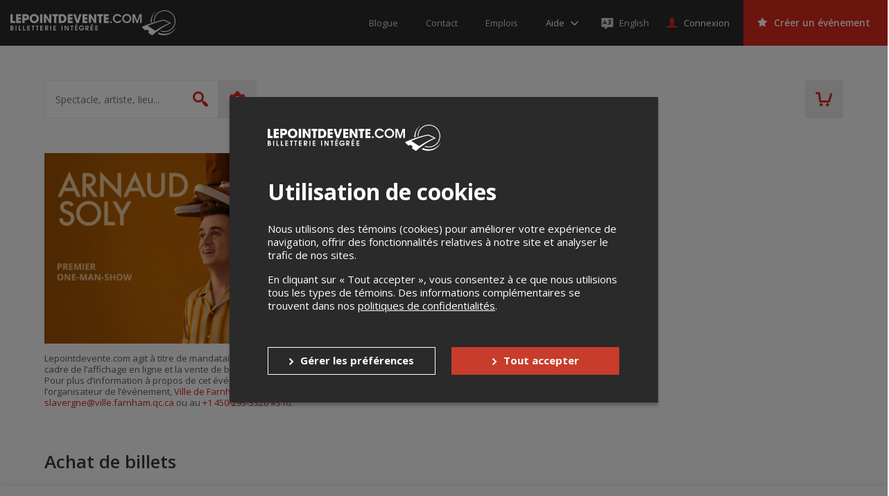

--- FILE ---
content_type: text/html; charset=utf-8
request_url: https://www.google.com/recaptcha/api2/anchor?ar=1&k=6LcdTGEUAAAAAEZcVpuPVjUIBkC4qkye95zkb3Bw&co=aHR0cHM6Ly9sZXBvaW50ZGV2ZW50ZS5jb206NDQz&hl=en&v=N67nZn4AqZkNcbeMu4prBgzg&size=normal&anchor-ms=20000&execute-ms=30000&cb=jud779r48r2l
body_size: 49446
content:
<!DOCTYPE HTML><html dir="ltr" lang="en"><head><meta http-equiv="Content-Type" content="text/html; charset=UTF-8">
<meta http-equiv="X-UA-Compatible" content="IE=edge">
<title>reCAPTCHA</title>
<style type="text/css">
/* cyrillic-ext */
@font-face {
  font-family: 'Roboto';
  font-style: normal;
  font-weight: 400;
  font-stretch: 100%;
  src: url(//fonts.gstatic.com/s/roboto/v48/KFO7CnqEu92Fr1ME7kSn66aGLdTylUAMa3GUBHMdazTgWw.woff2) format('woff2');
  unicode-range: U+0460-052F, U+1C80-1C8A, U+20B4, U+2DE0-2DFF, U+A640-A69F, U+FE2E-FE2F;
}
/* cyrillic */
@font-face {
  font-family: 'Roboto';
  font-style: normal;
  font-weight: 400;
  font-stretch: 100%;
  src: url(//fonts.gstatic.com/s/roboto/v48/KFO7CnqEu92Fr1ME7kSn66aGLdTylUAMa3iUBHMdazTgWw.woff2) format('woff2');
  unicode-range: U+0301, U+0400-045F, U+0490-0491, U+04B0-04B1, U+2116;
}
/* greek-ext */
@font-face {
  font-family: 'Roboto';
  font-style: normal;
  font-weight: 400;
  font-stretch: 100%;
  src: url(//fonts.gstatic.com/s/roboto/v48/KFO7CnqEu92Fr1ME7kSn66aGLdTylUAMa3CUBHMdazTgWw.woff2) format('woff2');
  unicode-range: U+1F00-1FFF;
}
/* greek */
@font-face {
  font-family: 'Roboto';
  font-style: normal;
  font-weight: 400;
  font-stretch: 100%;
  src: url(//fonts.gstatic.com/s/roboto/v48/KFO7CnqEu92Fr1ME7kSn66aGLdTylUAMa3-UBHMdazTgWw.woff2) format('woff2');
  unicode-range: U+0370-0377, U+037A-037F, U+0384-038A, U+038C, U+038E-03A1, U+03A3-03FF;
}
/* math */
@font-face {
  font-family: 'Roboto';
  font-style: normal;
  font-weight: 400;
  font-stretch: 100%;
  src: url(//fonts.gstatic.com/s/roboto/v48/KFO7CnqEu92Fr1ME7kSn66aGLdTylUAMawCUBHMdazTgWw.woff2) format('woff2');
  unicode-range: U+0302-0303, U+0305, U+0307-0308, U+0310, U+0312, U+0315, U+031A, U+0326-0327, U+032C, U+032F-0330, U+0332-0333, U+0338, U+033A, U+0346, U+034D, U+0391-03A1, U+03A3-03A9, U+03B1-03C9, U+03D1, U+03D5-03D6, U+03F0-03F1, U+03F4-03F5, U+2016-2017, U+2034-2038, U+203C, U+2040, U+2043, U+2047, U+2050, U+2057, U+205F, U+2070-2071, U+2074-208E, U+2090-209C, U+20D0-20DC, U+20E1, U+20E5-20EF, U+2100-2112, U+2114-2115, U+2117-2121, U+2123-214F, U+2190, U+2192, U+2194-21AE, U+21B0-21E5, U+21F1-21F2, U+21F4-2211, U+2213-2214, U+2216-22FF, U+2308-230B, U+2310, U+2319, U+231C-2321, U+2336-237A, U+237C, U+2395, U+239B-23B7, U+23D0, U+23DC-23E1, U+2474-2475, U+25AF, U+25B3, U+25B7, U+25BD, U+25C1, U+25CA, U+25CC, U+25FB, U+266D-266F, U+27C0-27FF, U+2900-2AFF, U+2B0E-2B11, U+2B30-2B4C, U+2BFE, U+3030, U+FF5B, U+FF5D, U+1D400-1D7FF, U+1EE00-1EEFF;
}
/* symbols */
@font-face {
  font-family: 'Roboto';
  font-style: normal;
  font-weight: 400;
  font-stretch: 100%;
  src: url(//fonts.gstatic.com/s/roboto/v48/KFO7CnqEu92Fr1ME7kSn66aGLdTylUAMaxKUBHMdazTgWw.woff2) format('woff2');
  unicode-range: U+0001-000C, U+000E-001F, U+007F-009F, U+20DD-20E0, U+20E2-20E4, U+2150-218F, U+2190, U+2192, U+2194-2199, U+21AF, U+21E6-21F0, U+21F3, U+2218-2219, U+2299, U+22C4-22C6, U+2300-243F, U+2440-244A, U+2460-24FF, U+25A0-27BF, U+2800-28FF, U+2921-2922, U+2981, U+29BF, U+29EB, U+2B00-2BFF, U+4DC0-4DFF, U+FFF9-FFFB, U+10140-1018E, U+10190-1019C, U+101A0, U+101D0-101FD, U+102E0-102FB, U+10E60-10E7E, U+1D2C0-1D2D3, U+1D2E0-1D37F, U+1F000-1F0FF, U+1F100-1F1AD, U+1F1E6-1F1FF, U+1F30D-1F30F, U+1F315, U+1F31C, U+1F31E, U+1F320-1F32C, U+1F336, U+1F378, U+1F37D, U+1F382, U+1F393-1F39F, U+1F3A7-1F3A8, U+1F3AC-1F3AF, U+1F3C2, U+1F3C4-1F3C6, U+1F3CA-1F3CE, U+1F3D4-1F3E0, U+1F3ED, U+1F3F1-1F3F3, U+1F3F5-1F3F7, U+1F408, U+1F415, U+1F41F, U+1F426, U+1F43F, U+1F441-1F442, U+1F444, U+1F446-1F449, U+1F44C-1F44E, U+1F453, U+1F46A, U+1F47D, U+1F4A3, U+1F4B0, U+1F4B3, U+1F4B9, U+1F4BB, U+1F4BF, U+1F4C8-1F4CB, U+1F4D6, U+1F4DA, U+1F4DF, U+1F4E3-1F4E6, U+1F4EA-1F4ED, U+1F4F7, U+1F4F9-1F4FB, U+1F4FD-1F4FE, U+1F503, U+1F507-1F50B, U+1F50D, U+1F512-1F513, U+1F53E-1F54A, U+1F54F-1F5FA, U+1F610, U+1F650-1F67F, U+1F687, U+1F68D, U+1F691, U+1F694, U+1F698, U+1F6AD, U+1F6B2, U+1F6B9-1F6BA, U+1F6BC, U+1F6C6-1F6CF, U+1F6D3-1F6D7, U+1F6E0-1F6EA, U+1F6F0-1F6F3, U+1F6F7-1F6FC, U+1F700-1F7FF, U+1F800-1F80B, U+1F810-1F847, U+1F850-1F859, U+1F860-1F887, U+1F890-1F8AD, U+1F8B0-1F8BB, U+1F8C0-1F8C1, U+1F900-1F90B, U+1F93B, U+1F946, U+1F984, U+1F996, U+1F9E9, U+1FA00-1FA6F, U+1FA70-1FA7C, U+1FA80-1FA89, U+1FA8F-1FAC6, U+1FACE-1FADC, U+1FADF-1FAE9, U+1FAF0-1FAF8, U+1FB00-1FBFF;
}
/* vietnamese */
@font-face {
  font-family: 'Roboto';
  font-style: normal;
  font-weight: 400;
  font-stretch: 100%;
  src: url(//fonts.gstatic.com/s/roboto/v48/KFO7CnqEu92Fr1ME7kSn66aGLdTylUAMa3OUBHMdazTgWw.woff2) format('woff2');
  unicode-range: U+0102-0103, U+0110-0111, U+0128-0129, U+0168-0169, U+01A0-01A1, U+01AF-01B0, U+0300-0301, U+0303-0304, U+0308-0309, U+0323, U+0329, U+1EA0-1EF9, U+20AB;
}
/* latin-ext */
@font-face {
  font-family: 'Roboto';
  font-style: normal;
  font-weight: 400;
  font-stretch: 100%;
  src: url(//fonts.gstatic.com/s/roboto/v48/KFO7CnqEu92Fr1ME7kSn66aGLdTylUAMa3KUBHMdazTgWw.woff2) format('woff2');
  unicode-range: U+0100-02BA, U+02BD-02C5, U+02C7-02CC, U+02CE-02D7, U+02DD-02FF, U+0304, U+0308, U+0329, U+1D00-1DBF, U+1E00-1E9F, U+1EF2-1EFF, U+2020, U+20A0-20AB, U+20AD-20C0, U+2113, U+2C60-2C7F, U+A720-A7FF;
}
/* latin */
@font-face {
  font-family: 'Roboto';
  font-style: normal;
  font-weight: 400;
  font-stretch: 100%;
  src: url(//fonts.gstatic.com/s/roboto/v48/KFO7CnqEu92Fr1ME7kSn66aGLdTylUAMa3yUBHMdazQ.woff2) format('woff2');
  unicode-range: U+0000-00FF, U+0131, U+0152-0153, U+02BB-02BC, U+02C6, U+02DA, U+02DC, U+0304, U+0308, U+0329, U+2000-206F, U+20AC, U+2122, U+2191, U+2193, U+2212, U+2215, U+FEFF, U+FFFD;
}
/* cyrillic-ext */
@font-face {
  font-family: 'Roboto';
  font-style: normal;
  font-weight: 500;
  font-stretch: 100%;
  src: url(//fonts.gstatic.com/s/roboto/v48/KFO7CnqEu92Fr1ME7kSn66aGLdTylUAMa3GUBHMdazTgWw.woff2) format('woff2');
  unicode-range: U+0460-052F, U+1C80-1C8A, U+20B4, U+2DE0-2DFF, U+A640-A69F, U+FE2E-FE2F;
}
/* cyrillic */
@font-face {
  font-family: 'Roboto';
  font-style: normal;
  font-weight: 500;
  font-stretch: 100%;
  src: url(//fonts.gstatic.com/s/roboto/v48/KFO7CnqEu92Fr1ME7kSn66aGLdTylUAMa3iUBHMdazTgWw.woff2) format('woff2');
  unicode-range: U+0301, U+0400-045F, U+0490-0491, U+04B0-04B1, U+2116;
}
/* greek-ext */
@font-face {
  font-family: 'Roboto';
  font-style: normal;
  font-weight: 500;
  font-stretch: 100%;
  src: url(//fonts.gstatic.com/s/roboto/v48/KFO7CnqEu92Fr1ME7kSn66aGLdTylUAMa3CUBHMdazTgWw.woff2) format('woff2');
  unicode-range: U+1F00-1FFF;
}
/* greek */
@font-face {
  font-family: 'Roboto';
  font-style: normal;
  font-weight: 500;
  font-stretch: 100%;
  src: url(//fonts.gstatic.com/s/roboto/v48/KFO7CnqEu92Fr1ME7kSn66aGLdTylUAMa3-UBHMdazTgWw.woff2) format('woff2');
  unicode-range: U+0370-0377, U+037A-037F, U+0384-038A, U+038C, U+038E-03A1, U+03A3-03FF;
}
/* math */
@font-face {
  font-family: 'Roboto';
  font-style: normal;
  font-weight: 500;
  font-stretch: 100%;
  src: url(//fonts.gstatic.com/s/roboto/v48/KFO7CnqEu92Fr1ME7kSn66aGLdTylUAMawCUBHMdazTgWw.woff2) format('woff2');
  unicode-range: U+0302-0303, U+0305, U+0307-0308, U+0310, U+0312, U+0315, U+031A, U+0326-0327, U+032C, U+032F-0330, U+0332-0333, U+0338, U+033A, U+0346, U+034D, U+0391-03A1, U+03A3-03A9, U+03B1-03C9, U+03D1, U+03D5-03D6, U+03F0-03F1, U+03F4-03F5, U+2016-2017, U+2034-2038, U+203C, U+2040, U+2043, U+2047, U+2050, U+2057, U+205F, U+2070-2071, U+2074-208E, U+2090-209C, U+20D0-20DC, U+20E1, U+20E5-20EF, U+2100-2112, U+2114-2115, U+2117-2121, U+2123-214F, U+2190, U+2192, U+2194-21AE, U+21B0-21E5, U+21F1-21F2, U+21F4-2211, U+2213-2214, U+2216-22FF, U+2308-230B, U+2310, U+2319, U+231C-2321, U+2336-237A, U+237C, U+2395, U+239B-23B7, U+23D0, U+23DC-23E1, U+2474-2475, U+25AF, U+25B3, U+25B7, U+25BD, U+25C1, U+25CA, U+25CC, U+25FB, U+266D-266F, U+27C0-27FF, U+2900-2AFF, U+2B0E-2B11, U+2B30-2B4C, U+2BFE, U+3030, U+FF5B, U+FF5D, U+1D400-1D7FF, U+1EE00-1EEFF;
}
/* symbols */
@font-face {
  font-family: 'Roboto';
  font-style: normal;
  font-weight: 500;
  font-stretch: 100%;
  src: url(//fonts.gstatic.com/s/roboto/v48/KFO7CnqEu92Fr1ME7kSn66aGLdTylUAMaxKUBHMdazTgWw.woff2) format('woff2');
  unicode-range: U+0001-000C, U+000E-001F, U+007F-009F, U+20DD-20E0, U+20E2-20E4, U+2150-218F, U+2190, U+2192, U+2194-2199, U+21AF, U+21E6-21F0, U+21F3, U+2218-2219, U+2299, U+22C4-22C6, U+2300-243F, U+2440-244A, U+2460-24FF, U+25A0-27BF, U+2800-28FF, U+2921-2922, U+2981, U+29BF, U+29EB, U+2B00-2BFF, U+4DC0-4DFF, U+FFF9-FFFB, U+10140-1018E, U+10190-1019C, U+101A0, U+101D0-101FD, U+102E0-102FB, U+10E60-10E7E, U+1D2C0-1D2D3, U+1D2E0-1D37F, U+1F000-1F0FF, U+1F100-1F1AD, U+1F1E6-1F1FF, U+1F30D-1F30F, U+1F315, U+1F31C, U+1F31E, U+1F320-1F32C, U+1F336, U+1F378, U+1F37D, U+1F382, U+1F393-1F39F, U+1F3A7-1F3A8, U+1F3AC-1F3AF, U+1F3C2, U+1F3C4-1F3C6, U+1F3CA-1F3CE, U+1F3D4-1F3E0, U+1F3ED, U+1F3F1-1F3F3, U+1F3F5-1F3F7, U+1F408, U+1F415, U+1F41F, U+1F426, U+1F43F, U+1F441-1F442, U+1F444, U+1F446-1F449, U+1F44C-1F44E, U+1F453, U+1F46A, U+1F47D, U+1F4A3, U+1F4B0, U+1F4B3, U+1F4B9, U+1F4BB, U+1F4BF, U+1F4C8-1F4CB, U+1F4D6, U+1F4DA, U+1F4DF, U+1F4E3-1F4E6, U+1F4EA-1F4ED, U+1F4F7, U+1F4F9-1F4FB, U+1F4FD-1F4FE, U+1F503, U+1F507-1F50B, U+1F50D, U+1F512-1F513, U+1F53E-1F54A, U+1F54F-1F5FA, U+1F610, U+1F650-1F67F, U+1F687, U+1F68D, U+1F691, U+1F694, U+1F698, U+1F6AD, U+1F6B2, U+1F6B9-1F6BA, U+1F6BC, U+1F6C6-1F6CF, U+1F6D3-1F6D7, U+1F6E0-1F6EA, U+1F6F0-1F6F3, U+1F6F7-1F6FC, U+1F700-1F7FF, U+1F800-1F80B, U+1F810-1F847, U+1F850-1F859, U+1F860-1F887, U+1F890-1F8AD, U+1F8B0-1F8BB, U+1F8C0-1F8C1, U+1F900-1F90B, U+1F93B, U+1F946, U+1F984, U+1F996, U+1F9E9, U+1FA00-1FA6F, U+1FA70-1FA7C, U+1FA80-1FA89, U+1FA8F-1FAC6, U+1FACE-1FADC, U+1FADF-1FAE9, U+1FAF0-1FAF8, U+1FB00-1FBFF;
}
/* vietnamese */
@font-face {
  font-family: 'Roboto';
  font-style: normal;
  font-weight: 500;
  font-stretch: 100%;
  src: url(//fonts.gstatic.com/s/roboto/v48/KFO7CnqEu92Fr1ME7kSn66aGLdTylUAMa3OUBHMdazTgWw.woff2) format('woff2');
  unicode-range: U+0102-0103, U+0110-0111, U+0128-0129, U+0168-0169, U+01A0-01A1, U+01AF-01B0, U+0300-0301, U+0303-0304, U+0308-0309, U+0323, U+0329, U+1EA0-1EF9, U+20AB;
}
/* latin-ext */
@font-face {
  font-family: 'Roboto';
  font-style: normal;
  font-weight: 500;
  font-stretch: 100%;
  src: url(//fonts.gstatic.com/s/roboto/v48/KFO7CnqEu92Fr1ME7kSn66aGLdTylUAMa3KUBHMdazTgWw.woff2) format('woff2');
  unicode-range: U+0100-02BA, U+02BD-02C5, U+02C7-02CC, U+02CE-02D7, U+02DD-02FF, U+0304, U+0308, U+0329, U+1D00-1DBF, U+1E00-1E9F, U+1EF2-1EFF, U+2020, U+20A0-20AB, U+20AD-20C0, U+2113, U+2C60-2C7F, U+A720-A7FF;
}
/* latin */
@font-face {
  font-family: 'Roboto';
  font-style: normal;
  font-weight: 500;
  font-stretch: 100%;
  src: url(//fonts.gstatic.com/s/roboto/v48/KFO7CnqEu92Fr1ME7kSn66aGLdTylUAMa3yUBHMdazQ.woff2) format('woff2');
  unicode-range: U+0000-00FF, U+0131, U+0152-0153, U+02BB-02BC, U+02C6, U+02DA, U+02DC, U+0304, U+0308, U+0329, U+2000-206F, U+20AC, U+2122, U+2191, U+2193, U+2212, U+2215, U+FEFF, U+FFFD;
}
/* cyrillic-ext */
@font-face {
  font-family: 'Roboto';
  font-style: normal;
  font-weight: 900;
  font-stretch: 100%;
  src: url(//fonts.gstatic.com/s/roboto/v48/KFO7CnqEu92Fr1ME7kSn66aGLdTylUAMa3GUBHMdazTgWw.woff2) format('woff2');
  unicode-range: U+0460-052F, U+1C80-1C8A, U+20B4, U+2DE0-2DFF, U+A640-A69F, U+FE2E-FE2F;
}
/* cyrillic */
@font-face {
  font-family: 'Roboto';
  font-style: normal;
  font-weight: 900;
  font-stretch: 100%;
  src: url(//fonts.gstatic.com/s/roboto/v48/KFO7CnqEu92Fr1ME7kSn66aGLdTylUAMa3iUBHMdazTgWw.woff2) format('woff2');
  unicode-range: U+0301, U+0400-045F, U+0490-0491, U+04B0-04B1, U+2116;
}
/* greek-ext */
@font-face {
  font-family: 'Roboto';
  font-style: normal;
  font-weight: 900;
  font-stretch: 100%;
  src: url(//fonts.gstatic.com/s/roboto/v48/KFO7CnqEu92Fr1ME7kSn66aGLdTylUAMa3CUBHMdazTgWw.woff2) format('woff2');
  unicode-range: U+1F00-1FFF;
}
/* greek */
@font-face {
  font-family: 'Roboto';
  font-style: normal;
  font-weight: 900;
  font-stretch: 100%;
  src: url(//fonts.gstatic.com/s/roboto/v48/KFO7CnqEu92Fr1ME7kSn66aGLdTylUAMa3-UBHMdazTgWw.woff2) format('woff2');
  unicode-range: U+0370-0377, U+037A-037F, U+0384-038A, U+038C, U+038E-03A1, U+03A3-03FF;
}
/* math */
@font-face {
  font-family: 'Roboto';
  font-style: normal;
  font-weight: 900;
  font-stretch: 100%;
  src: url(//fonts.gstatic.com/s/roboto/v48/KFO7CnqEu92Fr1ME7kSn66aGLdTylUAMawCUBHMdazTgWw.woff2) format('woff2');
  unicode-range: U+0302-0303, U+0305, U+0307-0308, U+0310, U+0312, U+0315, U+031A, U+0326-0327, U+032C, U+032F-0330, U+0332-0333, U+0338, U+033A, U+0346, U+034D, U+0391-03A1, U+03A3-03A9, U+03B1-03C9, U+03D1, U+03D5-03D6, U+03F0-03F1, U+03F4-03F5, U+2016-2017, U+2034-2038, U+203C, U+2040, U+2043, U+2047, U+2050, U+2057, U+205F, U+2070-2071, U+2074-208E, U+2090-209C, U+20D0-20DC, U+20E1, U+20E5-20EF, U+2100-2112, U+2114-2115, U+2117-2121, U+2123-214F, U+2190, U+2192, U+2194-21AE, U+21B0-21E5, U+21F1-21F2, U+21F4-2211, U+2213-2214, U+2216-22FF, U+2308-230B, U+2310, U+2319, U+231C-2321, U+2336-237A, U+237C, U+2395, U+239B-23B7, U+23D0, U+23DC-23E1, U+2474-2475, U+25AF, U+25B3, U+25B7, U+25BD, U+25C1, U+25CA, U+25CC, U+25FB, U+266D-266F, U+27C0-27FF, U+2900-2AFF, U+2B0E-2B11, U+2B30-2B4C, U+2BFE, U+3030, U+FF5B, U+FF5D, U+1D400-1D7FF, U+1EE00-1EEFF;
}
/* symbols */
@font-face {
  font-family: 'Roboto';
  font-style: normal;
  font-weight: 900;
  font-stretch: 100%;
  src: url(//fonts.gstatic.com/s/roboto/v48/KFO7CnqEu92Fr1ME7kSn66aGLdTylUAMaxKUBHMdazTgWw.woff2) format('woff2');
  unicode-range: U+0001-000C, U+000E-001F, U+007F-009F, U+20DD-20E0, U+20E2-20E4, U+2150-218F, U+2190, U+2192, U+2194-2199, U+21AF, U+21E6-21F0, U+21F3, U+2218-2219, U+2299, U+22C4-22C6, U+2300-243F, U+2440-244A, U+2460-24FF, U+25A0-27BF, U+2800-28FF, U+2921-2922, U+2981, U+29BF, U+29EB, U+2B00-2BFF, U+4DC0-4DFF, U+FFF9-FFFB, U+10140-1018E, U+10190-1019C, U+101A0, U+101D0-101FD, U+102E0-102FB, U+10E60-10E7E, U+1D2C0-1D2D3, U+1D2E0-1D37F, U+1F000-1F0FF, U+1F100-1F1AD, U+1F1E6-1F1FF, U+1F30D-1F30F, U+1F315, U+1F31C, U+1F31E, U+1F320-1F32C, U+1F336, U+1F378, U+1F37D, U+1F382, U+1F393-1F39F, U+1F3A7-1F3A8, U+1F3AC-1F3AF, U+1F3C2, U+1F3C4-1F3C6, U+1F3CA-1F3CE, U+1F3D4-1F3E0, U+1F3ED, U+1F3F1-1F3F3, U+1F3F5-1F3F7, U+1F408, U+1F415, U+1F41F, U+1F426, U+1F43F, U+1F441-1F442, U+1F444, U+1F446-1F449, U+1F44C-1F44E, U+1F453, U+1F46A, U+1F47D, U+1F4A3, U+1F4B0, U+1F4B3, U+1F4B9, U+1F4BB, U+1F4BF, U+1F4C8-1F4CB, U+1F4D6, U+1F4DA, U+1F4DF, U+1F4E3-1F4E6, U+1F4EA-1F4ED, U+1F4F7, U+1F4F9-1F4FB, U+1F4FD-1F4FE, U+1F503, U+1F507-1F50B, U+1F50D, U+1F512-1F513, U+1F53E-1F54A, U+1F54F-1F5FA, U+1F610, U+1F650-1F67F, U+1F687, U+1F68D, U+1F691, U+1F694, U+1F698, U+1F6AD, U+1F6B2, U+1F6B9-1F6BA, U+1F6BC, U+1F6C6-1F6CF, U+1F6D3-1F6D7, U+1F6E0-1F6EA, U+1F6F0-1F6F3, U+1F6F7-1F6FC, U+1F700-1F7FF, U+1F800-1F80B, U+1F810-1F847, U+1F850-1F859, U+1F860-1F887, U+1F890-1F8AD, U+1F8B0-1F8BB, U+1F8C0-1F8C1, U+1F900-1F90B, U+1F93B, U+1F946, U+1F984, U+1F996, U+1F9E9, U+1FA00-1FA6F, U+1FA70-1FA7C, U+1FA80-1FA89, U+1FA8F-1FAC6, U+1FACE-1FADC, U+1FADF-1FAE9, U+1FAF0-1FAF8, U+1FB00-1FBFF;
}
/* vietnamese */
@font-face {
  font-family: 'Roboto';
  font-style: normal;
  font-weight: 900;
  font-stretch: 100%;
  src: url(//fonts.gstatic.com/s/roboto/v48/KFO7CnqEu92Fr1ME7kSn66aGLdTylUAMa3OUBHMdazTgWw.woff2) format('woff2');
  unicode-range: U+0102-0103, U+0110-0111, U+0128-0129, U+0168-0169, U+01A0-01A1, U+01AF-01B0, U+0300-0301, U+0303-0304, U+0308-0309, U+0323, U+0329, U+1EA0-1EF9, U+20AB;
}
/* latin-ext */
@font-face {
  font-family: 'Roboto';
  font-style: normal;
  font-weight: 900;
  font-stretch: 100%;
  src: url(//fonts.gstatic.com/s/roboto/v48/KFO7CnqEu92Fr1ME7kSn66aGLdTylUAMa3KUBHMdazTgWw.woff2) format('woff2');
  unicode-range: U+0100-02BA, U+02BD-02C5, U+02C7-02CC, U+02CE-02D7, U+02DD-02FF, U+0304, U+0308, U+0329, U+1D00-1DBF, U+1E00-1E9F, U+1EF2-1EFF, U+2020, U+20A0-20AB, U+20AD-20C0, U+2113, U+2C60-2C7F, U+A720-A7FF;
}
/* latin */
@font-face {
  font-family: 'Roboto';
  font-style: normal;
  font-weight: 900;
  font-stretch: 100%;
  src: url(//fonts.gstatic.com/s/roboto/v48/KFO7CnqEu92Fr1ME7kSn66aGLdTylUAMa3yUBHMdazQ.woff2) format('woff2');
  unicode-range: U+0000-00FF, U+0131, U+0152-0153, U+02BB-02BC, U+02C6, U+02DA, U+02DC, U+0304, U+0308, U+0329, U+2000-206F, U+20AC, U+2122, U+2191, U+2193, U+2212, U+2215, U+FEFF, U+FFFD;
}

</style>
<link rel="stylesheet" type="text/css" href="https://www.gstatic.com/recaptcha/releases/N67nZn4AqZkNcbeMu4prBgzg/styles__ltr.css">
<script nonce="d-ITw5uXdP_6k_UOeBvdvw" type="text/javascript">window['__recaptcha_api'] = 'https://www.google.com/recaptcha/api2/';</script>
<script type="text/javascript" src="https://www.gstatic.com/recaptcha/releases/N67nZn4AqZkNcbeMu4prBgzg/recaptcha__en.js" nonce="d-ITw5uXdP_6k_UOeBvdvw">
      
    </script></head>
<body><div id="rc-anchor-alert" class="rc-anchor-alert"></div>
<input type="hidden" id="recaptcha-token" value="[base64]">
<script type="text/javascript" nonce="d-ITw5uXdP_6k_UOeBvdvw">
      recaptcha.anchor.Main.init("[\x22ainput\x22,[\x22bgdata\x22,\x22\x22,\[base64]/[base64]/[base64]/[base64]/[base64]/UltsKytdPUU6KEU8MjA0OD9SW2wrK109RT4+NnwxOTI6KChFJjY0NTEyKT09NTUyOTYmJk0rMTxjLmxlbmd0aCYmKGMuY2hhckNvZGVBdChNKzEpJjY0NTEyKT09NTYzMjA/[base64]/[base64]/[base64]/[base64]/[base64]/[base64]/[base64]\x22,\[base64]\\u003d\x22,\[base64]/[base64]/Dgxo8U8KuI2bClFd8DwUjwph6T2EyTcKcCE1ZQWlOYG1XSBo/[base64]/[base64]/DsUAKDSDCh1RfDcOVwpMNCh09Uj7DmcKxAkZFwqXCsiPDssKNw58sIGjDicO7F1TDsRMwbMK2dHE6w6XDnkHDtcKyw5B/w4g/[base64]/DjhfDjsKnw4MPJcOAFWXDnmNGw4U/ZsONCwp9dMOLwqhVeE/Cp1DDiyHCslLDj1x2wp48w7TCkTbCohwnwpdqw5XCmx3DlcOoVwPCkQ/CvsOjw77DiMKmJ1PDuMO2w4gLwqTDicKfwozDkDRCHSICw4xPw4QKKUnCvC47w5zCmcKgOhw/L8Khw7fChks8wqZUccOrwokqZ17CsHnDoMOoS8KEfXgUHsKVwoh2w5nClyw3OX4/XQV9w7PCumUGw5puwo9rORnCrMOzwp7DtSRFfMOtCsKHw7VrY2dewqMcBMKPYMKQQkpOIhnDjsO0woXCn8KWIMOxw6PCqXU7wrfDhcOJTcK4wq4ywpzDoxZFw4HCl8OXDcOzQ8ONw6/DrMKZBcO9w6xAw6bDtcOVcDcbwr/CnF9zw6R8CGhfwpTDhzLDuG7DucOJPybDhcODemtLYQMCw7AZDjBKW8OhckJMNlYSdCBsDcKGEMOhS8OfOMKaw6NoEMKMcsKwLm/[base64]/[base64]/DksKQwppFwp/DtMOHw4jDqjTCs17DusK5YCrDpnLDh3V7wqfCgcOHw4kewovCvcOTPMKuwqXCuMKmwr9YZcKFw7vDqyLDn0jDty/DsA3DnsOEc8KhwqjDqcOtwobCkcO+w63DpU3Cp8OiHsO6WzDCqMOGGcKpw4kCLGFaJcOvdcKcXjQJT3vDisK2wp3Cg8OHw5odw4EEZyzDhHvCgUXCr8Kiw5vDm3VKwqBlSTRow7vDvB/CqSpRBG7DuQRcw5DDtinClcKUwozDkBnCqMOsw59kw6w0wpR9wqPDj8Onw6XCuyctCl5zCAhPwr/DmMOXw7PCgcKmw7jCjXPCihQ2TDVwN8KyKHfDmB8Gw67CnsK3KMOBwodHEcKkwoHCisK9wq0Ow7rDo8OCw4/DvcKFT8KVahbCqsK4w63CkRvDjB3DssK1wpzDuhddwrptw4dGwqHDqcOafQF3bQHDrsKpKiTCmcKUw7bCm2U+w5XDmVfDk8KKw7LChQjCjgYyHnc2wo/CrWvCpWBMe8O4wqsMPTbDlBYrQsOIw4/DllAiwonCq8OcNhvCqVTDucKDdMOxYmjDs8OoHHYuHHUPXDddwpHCgBbChT1/wqrCqDLCrW1QIMKkwobDtEbDtHogw6nDrcKCPBPCl8OWe8KECUA0PTXDgVNAwpkkwpDDoy/DiS0BwqHDusKKWcKgacO0w7zDpsKewrpACMOcccKaCEjDsFvDuGhpAT3CvcK4wrMYWyt6w53DjCwvJhnDgEwpNMK0aFRUw4LCgR7CtUQFw49SwrZMMwPDj8K7JFYTFRlZw6XCozNfwpfCksKSATrCh8Kuw7DDkVPDpkrCvcKhworCk8Kww602YMKmwp/[base64]/[base64]/[base64]/Dm8OpFMOdQsOsD3QRBQ52wqrCg8OtwqZCeMO5wqJgwoMXw7/DvsOaFi1ncF/CjcKaw4TCgV3DscKKbMK1TMOmBR/[base64]/Cln5kwqHCuyrCvmHCkMKyOcO5YhcxLV7DgsKsw4ohHhXDnsO6wq/Cn8KIw4cjNMKMwpNUaMKvNcOdBsOVw6DDs8KoKnfCsh5zIE8Vwrsmd8KJdCpDZsOgwp/[base64]/ZsKzecKSwqUHZ0XDkjVzwr7ChTd6wp/DrxIfSsKsSsOgPlzCt8Ovw7vDsizDgy8yC8O0woDChcOQF3LCpMK4OsODw4A9YhjDt24vwp/Dq2AZwpJfwqtdwqfCk8KSwo/CiCMUwqXDniMtO8KbOQ0+KMOGP0V5wqtEw69pEW3DvmHCp8OWw45bw4/DmsO5w5p4w4wsw7oHw6vDqsOOQMKzRRgfIArCrcKlwokRwprDlMKGwok4cRFNeEg6w4JWRcOWw68ic8KdaHVBwoXCt8ODw6LDrFV3woxWwp/[base64]/bE7DlknCiMOWKxrDsQceFllxScKaHRIFwoh0wofDqG8Rw6bDvsKCw5/CuQUnFMKIwq3Dl8OfwpUHwqNBLGMscQLCqAnDniPDgiHCgsK0R8O/w4zDlQ7DpWItw7NoM8KOO3PCvsOZw4/DicOSC8KTXUNdwrZkwqEZw61vwoQkTMKBATI5LSh4Z8OUS1PCj8KSw7JQwrnDr1E6w4Y3wq80wp1SC1FAPR5pL8OzZDDCvXbDrcO5W3pSwr7DmcOnw5Y2wrfDnH8eTg8Ew4TCn8KDHMOfMcKTw7BgQ1LClE3ClnArwql0McOWw4/[base64]/[base64]/Dki4uw7DDshEYe8OTNV0/QmbDnCrCpDppw4oYEnRCwrJ7GsOnejs1w6DDnCrDusKUw5BgwojDosOww6fCqSc1PsK/[base64]/JUg8wp4CwqjDrsK8wpDDhcOlwolOw53CssKiS8KJOsOPBUvDoWHDgjLDiVQdwqfCksOLw7FYwqXDusK9L8OLwpt3w4bClMKkw6DDn8KbwqnCvlXCiCzDnEJYJsK+U8OHUBdbw5Z3woZ4wonDn8O2PDnDvkloO8KlOjvClC4wK8KbwqXCusOvw4PCi8OdPh7DvsK/[base64]/Dk254wp7Dh8OtworDuFcMF8Kuw44OKB1LEMKYw6vDisKPwpZQbnFUw5s8wpbChgnCszdGU8OVwrHCgzDCmMK5TcOURcKuwpRiwrY7P2EAw5DDnVbCssOFAMOKw6Vmw5sAPMOkwplVwr3DuihgMDBIZkZFw6VTV8Kcw69hw5PDjsO6wrMXw7DCqWDCm8Kewp/[base64]/wqDCu1BqwrPCt2vCsW7Dp8KCVHXCpFV7R8Osw5Jww4sZD8O/Fng3ScOyZsK/w6xKw5EuOQsWL8O6w73ClsOeIcKZIDbCn8KgK8K0wq7CtcO+w6Ymw7TDvsOEwpxANzJiwpPDn8OyQ2/DrMODQsOow6MxXcOqWHxXfC7Cm8K0SsKtwpjCn8OaZmrCjyDCiCnCqCB0UsOPCsOZwoHDgMO2wo9lwqpaOWluK8OdwqIeGcOCWg3CncKNRk3DjCwkWWdGGlHCvsO7wo0gFxXClcKnVX/[base64]/[base64]/LXvCh8K1EcKjRWvDq23Dnj0rwq/[base64]/CuAgwwrDCozLDkSY+w7JqScOPw4/DoULCkcK2wpVTwqvChmNhwrVjasORRcKPZsKlVnjDjR9/Cl4iLMKJKQAPw5/[base64]/[base64]/[base64]/Dj8KwdcOZw7PCpsO8wqhvCD/DkcOHOMO2wo7CncKiCMKgDwYNYWjDm8OrC8O9JlY2w7hDwqDCthYWw7XCkcK7woIUw4oidi43DChEwpxjwr3DsmATbcKXw67Ds2gPfx/DiBcMUsKGcMKKaSvDjcKFwoYSM8KaOR5dw7Alw6jDncOTAwjDgVXDocKwG2Qtw5PCjMKDw6XCsMOuwqTCtyE8wqnCtRDCqsOOEndYRj4FwoLCjsK0w4/ChcKDw5c+cQdkTEUQwpbCqEvDsVzCqcOww4jDgcKOT23CgV3ClsOQw6fDpsKPwoIEPj/ChjYjFCPDrsKrFn/CvV3CgMORwrvCpUckKTFmw7rCsU3CmxgWaVRgwobCrhZ6dx9eC8KPTsOKGyPDusKBQ8ODw412fS5MwonCvsO8KcKQWTwrJcKSwrDCvT3DoHEdwrDChsOewofDvMK4w53CtsO/w74Tw5fCk8OGAcKEwpbDoDpiwod4Y3DCk8OJw7vDncKeX8OiSUnCpsOhawPCpXTDtMKOwr09A8Kcw5TDhEvCmMKHSCJcEcKnXMO2wqzDrcKcwrUQwq3Dg2ABwpzDtsKkw5p/[base64]/[base64]/[base64]/d3UFejDCmyjDqsKsWsKJwrbCqcK6cx/CpMK8ZyvDr8KMBwoMJsK0S8ORwq3CoizDqsO0w4nDk8O7wrLDvWccMx8Nw5IgcgLDu8Kkw6QNw5k6w74Swo/[base64]/Di8Ocw6RVNMKGf8KXZsOhdMKTwrVbwqkEw6nDlFcKwoTDln1zwrbDtQBow6jCknV/bXN9Z8Kzw58YHMKIP8K3aMOBXsOlQGgnwqZPJjTDs8OMwoDDjkTCt34dw5JibsOJMMKHw7fDrW1DAMO3w4DCrWJnw7XCucK1wosqw7jCo8KnJA/DjMOVa3UCw6TCt8KYwoliwo0Kwo7DrVt0w57DrVVzwr/CtsOpJMOCwps3WcOjwpJGw7Zsw7vDusOlwpROBMOvwrjCu8KHw5kvwp7Dr8Opwp/Dp1nCrBU1OSLCnkhkUx1mAcOlJMOxw7EdwpNnw67DlRAcw4IXwpLDtCTCiMK6woPDmsOiJ8OSw6BPwopiPklmL8Osw4sdw6/DmsOvwrXCr0zDusOqMCUHSsKCJxxHagU4Vy/CrjkUw6DCnGkKX8KdE8OJw6DCjFPCp3UrwogsE8KzCTAtw6FVNWPDucKlw6ZSwpJEW1rDqnMLLcOXw4JnJMO7OFXClMKIwp/DrgLDt8OHwoFew5tsQ8K3c8Kuw5rDvsKKbhnCpMO4w5TClcOqHCTCtljDmxJAwqIVwr3ChsOYS3vDiBfDqMO1dDLDncOswqJhAsOZwow/[base64]/Dj0DDl3YUVcKmO8OBwpPCpkoGw7bCl8Orw4xfJy/[base64]/[base64]/L8KbMGjDoCoywpkuB8KHwqTCsMOsw61Dwq0NwogLbSnDtXrCjgsXw5PDocORasO+BEg0wrcawp/[base64]/DnsKDJgI3UlvDhsOMVxVPe8K3OcKdbsKmw5vCqcONNMOZfMOKwoEnVlDCm8Oawp/[base64]/[base64]/CjMKMw7nCk8OKwpXDg8K5wpY8B07DucK5ZcKJw5XDqSlpOMO+wpRwFTjChsOew6fCmy/Dt8Kjbi3DuRPDtEhtBcKXDQLDmcKHw7oJwrnCk2ccLTM3QMKtw4AJV8OxwqxDeHPDp8K1XEjClsOcwox9wojDusK3w7QIOxUpw6fCjz5xw45iBncpw4nDgcKpw5vDscKhwoVuw4HDgShCwo/Cu8K8ScOgwqNANMOnPjLDuHbCm8KSwr3Cu1ZwOMKpw4ULSkMdfX7DgMOXTm7Dq8KmwodQwp0jcnHDlTkYwrHDksKPw6nCrcKUw5FFVFkwLF8HRBjCp8O9A0Niw7HChQLCnVE5wo0Qwpw1wojDpcOQwpknw7PDhcKuwq3Drk3Dlj7DqS9QwqpiGFTCucOWw4PCp8Kew5/DmsKhcsK5LcOdw4vCpk7Cm8KQwpNrwp3ChmNKw7DDusKnBmYAwr7Duy/DtADCvMOywqHCpT8GwqFQwqHCpMOWOsKccsOUYyNlAH8BLcKQw48Ww4ozOUhwdMKXHn8PMD/[base64]/[base64]/[base64]/wr7DhMK5CMOKKA87cU4OYsOjw4dew7YBwoM+w6LCqRcIWXZXQsKEB8KJdFzCgcOWY3lpwo7Co8Oqw7bCuG/DhUXCr8ODwrfCgsK5w6MxwrPDkcOww7LCni1tEMKywpHDqcKtw7IGaMORw7/CkMOcwpIJF8OhWAjCp0kwwoDCp8ObL2PDtn5ow5g1Jy9kRzvCgcOgXQU1w6VQwoQeTjZ2XmsvwpvDtsKSwo8swpM7JzMxbMKjPjUoMsK1wr3ClMKnRsOtcMO3w5rCocKwLMOeAMKGw6cPw7AcwpHCnMKPw4pnwolCw7DDlsKEacKvGsKZHRjDl8KIwqoJJ0DClMOiNV/DgzbDgULCpi8PUBfCizfDgU1xHxVvTcOqN8O2w6YsZG3CoSkfAsK0YGVqwpsYwrXDrMKiDsOjw67CsMKPw65nw6BvE8KnA3nDm8ODScODw7rDgDrCqsO/wpsSLMOtCBLCr8OuLERSFsO2w7zCq1/Dm8O4GmgawrXDnHPCncOQwqrDhsOfXwjClMOww6XCpyjCimIDwrnDqMKHwpdnwow5wrLCocKGwqvDnEXDlsK9w5zDiW5RwqpnwrsJwp/[base64]/DkMKRK8KlPG89FMK4w5XDuQEeck0Dw5jCvMOlIMKVH1VgWMOEwobDn8Kvw71MwovDmsKKKDLCgX5TVRYJIMOkw6l1wqXDgFTDtcKJEMOUSMOaR0pVwoRdawBWUGF5wrYHw5nDnsKCC8KEwpLDjmPChMO2d8OUw5l7w7YZw4ICalh8SBzDpStKQsKswpZaRG/DusOPZhxNwqxlEsO7OMOCNCtgwrBiN8Ocw4rDhcOBbyfDkMOyVXZgw5Y2AAtmcMKYwrDCgGp1HcO4w5bCiMOGwq7DqDfDlsK5w7HDocKOTcK3w4PCrcKaJMKlw6jCssKiw7pBYsO3wrY/w7zCogpawogyw40+wqQfYFbClht5wqwbcsOPdsKeUMKIw61XTcKBUMO0wp3CpsOvfsKpwrvCnxExbgfCqCnDhRnDk8KmwpxRwpwVwp4iNsKOwq1JwoVOOUjCrcOcwqHCv8Oswr/Dt8Oaw6/DqVXCg8K3w6VDw6xww5rDjErCsRnCtyYCTcOEw5FNw6LDikvDgU7Cj2AjJ1nCjXfCtnghw6soY17CnsOFw7nDnsOvwptWX8OQCcOEfMO/c8KMw5Y+w6QVUsOOwoAFw5jDk0ERIMOYDcONMcKQITfChsKzMTzClcKnwo/CkkHCuFUORcOkwpDCogokXjpvwrjChcOawqIMw6sYw67CrWUSwozDi8KywrlRP1nDh8K+KGByEHjDrsKfw48yw7Z3EsKMbGbChlUVQ8K/w5/Ci0p1Y1wKw6jCpDJ2wpEcwr/[base64]/[base64]/Cs8OlVsKyw63DvsKtFTApw4I6PMKfHQnDuTQqdxfDscK0T0DDssK6w7rDjT9Bw6DDu8OCwrlFw5jCmsORw5LCpcKCNcKRc0lFF8KywqoNGGnCksOgw4fCsWfCu8Ofw6TCqMOUeApxOAjCix/DhcKbHXfClRvClhbCq8OJw6wYw59Cw5rCksK0w4bCm8KieD/Dh8KAw5UFEQI5wpwfOsO1FcK9JsKFw5IOwrLDnMOmw4FQUMKXwqTDljgvwrnDpsO+fsKuwoAbd8OTacK8J8OSTsOUw6bDlGjDpsKuHsOJQj3Cmj7DmkoFwoRlw4zDnljCuWzCk8KUSsK3QR/DvcOBC8K/fsO2KyjCsMOtwpjDl3lIUsOUTcO/wp/DmGDDk8Onw4nDk8KBbMOxwpfCoMOow4fCrw8ID8O2asOcIVsWZMO9UnjDgD3DlsOZUcKWXMOvwpXCj8KjJCnClMK9wpXCkjxGwqzCvE4ubsOnTz8cwpDDnhLDs8KCw4rCosK1wrM/dcOcwqHCmcO1SMOYwoFlwqfDnsKbw53CuMKxPEY9wpRxLyjDhgHDrUbDlx7CqUjCscOQHT5Pw5zDsXrCnAR2WjPCosK7DMOBw7rDrcOkJsOhwq7DrsO9w5wQUGcaWUwhZB08w7PCisOdwq/DmHopfCA4wpPCvzx0DsO7R0Q/dcKhGw4TEnDDmsK8wqBQbnDDglLChnvCvMOIBsOmw689J8Ogw7TDojzCjl/[base64]/CusOOwp41TsKfexzDlcOjeETCgsKVw7jCiWPCiMKjH3gBScO2wqPDiSgYwp7Cl8OQTsODw7d0LcKCd0LCosKqwoPChSnDhhsqwoYqYEsMw5LCpgxsw7Zow7vDoMKLw7jDqsOiPWMUwqhfwpRwGcKZZm/CmyPDlANMw5vDp8KBCMKGb3cPwodXwqPDpjcdcQMoODYXwrjCmcKUY8O+wqvCj8KkAFU/NxNGTl7DqAzDgMKfdVzCosOcO8KZYMOmw4EJw5oVwpPCoEA+PcOHwqELYMOfw5vCrsOkEMOyAEzCr8K/MRPCmcOjP8KKw4vDjXXCi8OKw5rClXXCnA7ClX3Dgh8Swpk5w7A7ScOnwpgzWwBkwobDhy/Dr8OTQMKxGCjDssKew6/[base64]/CksOIXcO+HsOkwq/[base64]/wpRdfwwYw5VYw4LCnxEifjt0wotZNsOcCMKDwpjDrcKdw6J0w4/CsyLDnsKrwrM0L8OswqhZw4FwY0pLw50GdcKLNhzDqsO/AMOwZsKoD8OxFMOWcDrCjcOjKMOUw5V/EyErwrLChEjCpX7CmsKXRAjCsVJywoRTG8OqwrIfw6ofaMK3GsONMC8eHAwEw7MUw4XDpx/DmX0Kw6TCm8KVQAA8XcOLwrTCk2sHw4IFTcOJw5TCmMKlwp/CsFrCryxuUXwlX8K5A8K6X8OudsKxwqxgwqJYw4MVf8Ovw6dWYsOqKHBec8OCwppgw5jDg1A4FwRgw7dBwo/DtQxkwpfDsMOga3NBXMKMIgjCilbDscOQdMOSKRfDj2fCt8OKbcK/wpwUwrTCgsOVd0bCqcKsDXhrwo0vSzjDqwvDvwDDhALClDJkwrIVw6t1wpVGw4IdwoPDmMO+S8OjXcK2wr7DmsO+wqQsOcOTGC/DisKaw6rCmMOUwo0wOTXCiH7ClMK7aCAPw5vDtsKTEQ3CmW/DqChowpDCpMOxQzdPUlkgwokmwqLCiCEBw5x6VsOWwq5jw6JMw7nCrxIRw4RswqDCmRRtAcO+AsKAJjvDu0B+CcK8wrF5w4PCnTNNw4NNwpZoBcKuwpRPw5TDjcKvwrBlSWjCigrCosOLQWLCisORJAzCn8KhwrIvVU4FYB5lw59PQMOVADpFCFVEZ8OXLcOuw4kVRA/Du0cAw6QiwpRaw4nCjFbCvsOhAlgwG8KJI1pXZVPDv1tdIMKTw7cNOcKzaRTCrDoqIi3DhcOnw4DDosKZw4LDj0LCjcKKCmHClsOUw7TDg8Kew4d/I3I2w4hdD8KxwpBTw6kXD8K2HTXDvcKRw6jDgMOVwqnDjQVgw6o6OMODwqzDsHbDicOvV8Kpw6RHw6l8w4hnwrYCZw/DtBUDwoM8MsOkw5xuYcKSesOUbRNZwoXDpS/[base64]/Ch8OswrTCp3zCh8Okw7XDoCLDpMKww6LCmcK8w7JwEQMTK8OEwrdDwpJgc8OjBTUtB8KpAXHDsMK8MMK8w77Ckj/CvTZ4RnxYwqXDiBxQcHzCkcKLbg7DkcOFw6tUOlbCqibCj8Kiw5cEw4HCscOVYCLDpMOew7kXbMKMwrTDiMKYNBsFZl/Dtkgkwrp/MMK+HsOOwq5wwoQHw7vCvcOLFMKTw79OwpPCn8O5wrU7w4nCuzPDrMOBJ3Rewo/Ch2gQKcKFZ8Ojwp7ChMK8w7jDqkfCh8KFG04+w4HCun3Cu3/CsFjDl8K5wr8Bw5fCnsORwo98SBZhPcOTT0MJwqPCpy0qZQddbMOxVcOewonDoCAdwqTDqA5Owr/DgsOBwqt/wrDDskzCtGzCqMKFZMKmC8O1w5kLwrIowqvCpcOfTwByURvCr8KGw4J+w5jCtyQVw51iPsK0wpXDq8KoFMKWwobDjMKdw40+wodKZgx5wqUFfi3CmUjCgMONLELDk0DCti4ZLsOCwq/DumtAwqTCusKFC3dZw6jDqMO4WcKFcy7Dm1zCjRAIwoENQjTCp8ONw6YXOHLDkgbDhsOCHm7DjcOvJTZzJ8K1FQJAwpjDmMKLY15Vw55XS3lIw5kLXz/[base64]/DocOGfsK5KcK5LnvCv8Klw6HCmMKKVsKAw5zCpsO+WcKJQcKYCcOJwphEE8O/R8K5w5PCn8KCwpg7wqVawpIQw7Y3w4nDoMK7w73CmsKSZQMgPQ1VTEd0wpkOw7jDtMOxw5fCvGrChcOIRgcTwoFNEmkkw7hRVGrCojPCqwIXwpN5wqg7wph3w6Agwo3DiBVeW8O0w7LDmzp4woPCoUDDv8KxV8KXw7vDjcK/[base64]/Dg8Kswooow446DMKPw5/DvcOLwozDoHVcwp3DjMO9JsOywofCiMKFw7lAw5HCqsKPw6Yewo7CpsO3w7tpw7XCt2wVwqHCl8KPwrVew50Ow5UnIMOzZzrDkX7DscKPwroAwofDtcO9C3PCpsKZw6rCinN+aMK0w4hTwqjCs8O8SsKqBR3CoiLChCLDqGE/C8K3JhLDg8O3w5IzwqIuM8KWwpDDvmrDqcOxIBjClEYdVcKxb8K5ZUDCgSPDr2bCmQczesK9woTCsA9wCz9jECU9bDBewpdkLCHCgHfDqcO9wqrDhDgdblfDghkmAnLClMO5w7MsRMKQClsawqEXXXd6w47CisOGw7rCvQgKwoVsAj0cw5omw4/CnB5bwoRLI8O5woLCu8OVw7s3w6t6D8OEwq/DssKyO8OlwpnDkHzDhgbDm8OHwpPDnC8ZGTVowofDvTTDqcKPLSHClyVPw6DDmjfCozM0wpFVwpLDtsKuwoMqwq7CsQnDsMOVwrI8Uycxwq0JFsK1wq/CtHnDrxLCtCPCscOhw7FawonDmMKbwozClSVFSMOkwq/DrsKlwr80LmLDrsOPwrUpfsO/w7/CuMOkwrrDnsOsw4rCngvDjcKEw5F/w7ptwoESAcOVDsKDwotlP8OGw7nCjcOxwrUWTQQQdS/Dqm3ClGfDkVfCvH4mb8KIS8O+PcKcYw4Rw7cSIRvCoXvCgsO1FMKEw63CokQXwqELDMOaAMK+wrZVV8OHT8KsFS5pwoxAYwRDS8KSw7XDuhfDqR9Gw7TCmcK2fMOYwp7DpBLCpMK8VMOTOx92M8KmVUVSwqg/wp41wpUuw5A+woR5XcO7wr00wqjDn8OKw6EHwq3DoGcrcsK6L8OAJsKXw5zDkFcubMKlNsKAeF3CnEDDlXjDqFgwNVDCtRM6w5TDiwPCrXMGf8KCw4LDq8O1w4zCoxp8DcOZEwUmw69ew67Dow3CtMOyw7o0w5/DksKxe8O9D8KHSMK4e8OpwowSJMOAFWscacKbw63CucOywrjCpcOAw6vChMOQAmJmOlTCssOwC00TdQYhBTlDw7PCq8KKAijCkMOCMXHCv1lRwrARw7bCpcOmw6ZbBMO4w6AkdCHCvcONw6FOJT7DoXR0w7TCl8Kuw7LCty3DjmjDgMKaw4oYw4ENWTIpw4DCrw/[base64]/w6wDwpnDlyBmQ8KwRsO5w5/CjsOfHC9kwozCgjgQWy1YYA3Dn8OlC8KvenVtasK2e8OcwqXDtcOnwpXDvsK1RjbDmcOWW8KywrrDksOaJkzDm2Nxw7PCjMKpGnbCg8O3w5nDqSjCgsK9bsO+a8KrdMKaw4rDnMO8BsKOw5dkw4gffcOOw79jwqowT25zwp9nw7rCicOQwp1vw5/Cq8OlwroCw7zDiVHCkcOZw5bCsTsPbMOQw6jCl01Iw4RlT8O0w7cHWMKuCXdSw7cZb8OkHhBbw58Xw7oywq5fciVyERrDr8O+XRrDlzYAw7jDh8K5w6nDtgTDlG/ChMKfw60bw4TChkVhDMO7w7EqwoXCsBLDiUfDuMOKw7HDmknCvsOrw4DDuG/[base64]/[base64]/DghzCvhPDq8OkwoUsa8K4worDmyYsIVHDuFvDmsK6w4/DvT4zw7PChMO+LsO4c2cAw7XDkz4/wq0xRcOiwq/Ds2jCr8Krw4VKJ8OSw5PCgQ/[base64]/Cr8Olw5VaUlwebsKCw4U8CcOMwrEXwqxVwrVRAcKEQyvCkMOmfMOAcMOsZy/Cr8OBw4fDjcOafw1gw5PDszw1GQLChXLDrSoaw6DDpinClAATW33CqGtPwrLDvcOew7DDhi0yw5TDm8OBw6TDqX5MK8KwwrtSwrpsMMOhfwfCq8OVNMK8DQLClcKKwoQrw5UFJcKcw7fCigBww6/DhMOjFQ7DuDcsw49Cw4vDv8KFw5gpwrfCn1AXw4Ngw4cIMUTCicOtO8OROsOtEMKWfcK3BXB/[base64]/CnTbCk2TDkcOtLxcfBMKQPcOAwpJLAMOBw4HCnyTDuyHCjmnCrGJYwp1BMQBqw4TDt8KqMUXCvMKyw4bCmTN1wpcJwpTDnC3ChMOTAMKhwq7CgMKZwprCuybDlMO1wrc0OV/DksKFwoXDmTJNwoxSJh3Dnwpsd8O9w73Dj1x5wrp3ImHDiMKidXtxbGAfw6XCu8OzeBrDrSlkwrgrw7zCnsODYsORHcKaw6MJw5tCEsKpw6rCsMKlUDzDkl3DsUEDwqjDhg0LGcOkFSJNYG5kwpzDpsKyJ3MPBy/CosO2wpZDw7fDncOBRcO3H8KKw7vCghlna2HDozsYwo5sw6/Ci8OvAhdCwrzChBZkw6bCt8OAT8OYd8KJdAZsw7rDsxLDjnvClmYtfMKow7QLXBEdw4JLRhbDvVAIMMKnwpTCnScyw5PClDHCq8O9wpbDt2rDjsK1FMOWw7PCuRvCkcOcwpbDiR/[base64]/HsOsw4DChTBTXsKow7BOTWvCjBfCgCrDlcK1w5xaIkrCuMK6wq7DnkRLWsO+w6jDk8OfYE/[base64]/Ci8KVJz4fw7jCm8Oywrx2XsKgw6Myw5ouwogaMHdVQ8KtwrhXwq3CmH/DgMKNJxbCp27DmMKZwoRaaFtrPyTCmMOyHMOnaMKzVMKew6cdwr7DqsOKB8O4wqVrHMO/[base64]/CtcOgG8OIwqUdMzg9FcKZwpkkVRcWWkMiwprDt8KOIcK6M8KaGzLCgX/CosKbEsOXa3luwqjCq8OOGcKjwoINNMOAJXbDrMKdw63Cg2/[base64]/DggjDgQ7CvlTCvzbDvAoNw6MVBSfDtMK1wp/DlsKaw4E4PQ7CksKDw7HDqERRF8OSw7jCogZywpZaIVAVwq4mBmjDvFsdw4wTMHwlwpvCvXAiwrBZMcKodQbDjX/Ch8O1w5XDmMKaMcKVwq4mwqPCn8OJwqhcK8Oow6PCtsK9K8OtXkLDtMKVXSfDqRU8G8Krw4TDhsOkFcOSNsKEwpjCk1jDjBXDrxzDuQ7CgMO8HzUWwpd/w6/DocKlPnHDokzCiBkzw43ChMK7GsKiwrACw5BsworCo8OyWcKwBl3CocKJw5HDghrCrGLDrsOww75CGsOkaW0RVMKYHsKsKMKvFmYhJMK2wrI2PHvCk8KbbcOew5Ajwp9CdlNXw4RZwrLDt8KUbsKtwrgrw7bDs8KLwqTDv2A6dcKAwqzDg1HDu8KDw7dLwp1/wrbDgsOTwqrCgDZmwrI7wptMw4zCoR3DmXp1R3ldFMKIwrgrWsOhw7bDimTDr8Obw5F/Y8Ogd3zCuMKmXmYxTAo/wqR+w4cdbF/DqMKyeU3Cq8KlLl0GwoBOCMKKw4rCtD3Ci3vCszPCqcK2wqDCosKhYMKgT2/Dky5Xw6JnTsKgw7tqw4dQAMOkOkHDg8KJRsOaw5/DrMK+AB0AJ8KXwpLDrFUswqHCg0nCosOyHMOGSQbDnCrCpgfDscO8dWfDhhBowpZDGhkJNcO/w7RXCMKkw73CjX7CiHLDgMKGw77DpGpSw5vDvCB2N8ObwqvDkTLCnDtiw4/Cn2wUwqHCnMKiTsOMdsKjw4/CpnZCWjbDjGlZwrdJfhzCngsWwojChsKkPnYzwoAbwr92wrkNw68wLcOwd8OKwq4nwqQPQXDDlXw7JcOGwqTCrwMDwrMawprDv8OiKMK0F8O1JEM+wrw5wqjCocOVZMKVAkxoAMOkDCbDvW/[base64]/Drjs0C8KRwqHCvBLDsMK4QCfCtD1OFVFSfMKiWX/CmMOTwos4wqR8wrt3HMKsw6bDosOIwrjCqR/CpBpiKsKYasKQTn/CksKIQDojN8OWGTt5JRzDsMKCwr/Cvn/DvMKxw4wzwoMewroWw5UzXg7DmcOEFcKETMOjDMK3HcKCwq0uw6RkXQVSUWg+w7XDnWHDszlEwqPDtsKrMQEUZlXDrcKIQARcEsOgHR3ChMOeRFsxw6VMwp3CssOsdGfCvWLDp8KGwqLDn8KbBRfDm1vDnm/ChMOyHVzDjRMIIQnCrjU+w5PCosOBBRTDqRoAw4fDi8Kgw5bCjMKnRG9IZRUVWsOcwptgZMO8F34iw6c1w5vDlm7DgsOQwqpZAUcawrBDw4sYw6fCkibDrMOhw74kw6ocw5jDjTFFNkzChhXCk1AgGQQeSsO2wqtoScKIwp3CrMKxGsOWw7XClsO4OQ9RAA/[base64]/fn9Iw4HCmcOpYFFfw5DDoXXCosOgw5HDmE7CsE49w79Hw7ALcsK3woTDt241wobDvD3ChMKdKMOCwqkqTcOrCTBBE8O9w5RcwrTCmiHCnMODwoDDh8KBw7ZAw5/CmgjCrcK8DcKAwpfClsKSwqHDsTDCnAE6VhTCrTgLw4UVw7/CvgXDkcKjw7bDmzsdF8KOw5XDjMKIB8O4wqQfw6zDtcOWw5LDicOawqfDksO2NAA+HT0bw5Q1KcOlHsK1WxYCRRxIw7rDucOOwrpxwpLDmioBwrUywr/DugvCqw5uwq3DmwnCp8KqcXFGdTfDosKASMKkwrRlU8KlwrLCtCjClsK2GsOMHTHDlxIEwpHCsj7CkyELYMKRwqzCrjrCtsO0PsKPdXEeZsOow6AxFwrChGDCgX93fsOuTcOiwrHDjinDrsOnbD3DrmzCpGMhX8KrwpvCnhrCoTLCixDDs0/Dj0bClyRiRRnCv8KpR8OZwpnClsOsbwEdwqLDssOVw7cqUE5OKsKYwqw8GsOCw7txw7bDtsKpAn4ewovCvTsqwrnDm0Nhwp4Nw59/[base64]/[base64]/S1Vxw7w7w5pkSsO2w484MmvCkxwDwoFyw648RUMWw6bDksOsXnHCtAfDusKjYsKzN8K0PExLXsKjwojCncKLwoksZ8Kkw7JpKh0CcAvDjMKPwo5Lw7IyCsKcw4E3MBZ7CgnDvRdbwoLCtMKZw4XDgUVvw6IYRAjClsKfcQ0\\u003d\x22],null,[\x22conf\x22,null,\x226LcdTGEUAAAAAEZcVpuPVjUIBkC4qkye95zkb3Bw\x22,0,null,null,null,0,[21,125,63,73,95,87,41,43,42,83,102,105,109,121],[7059694,308],0,null,null,null,null,0,null,0,1,700,1,null,0,\[base64]/76lBhnEnQkZnOKMAhmv8xEZ\x22,0,0,null,null,1,null,0,1,null,null,null,0],\x22https://lepointdevente.com:443\x22,null,[1,1,1],null,null,null,0,3600,[\x22https://www.google.com/intl/en/policies/privacy/\x22,\x22https://www.google.com/intl/en/policies/terms/\x22],\x22H9v7u88rxjFzNm6eaoDgbPGx/9ObX8tWHGkiCp5rp/c\\u003d\x22,0,0,null,1,1769698383890,0,0,[60,215,77,234,73],null,[68],\x22RC-7DNUrIMs1kppTA\x22,null,null,null,null,null,\x220dAFcWeA7W6zN_lMoUukRH4Bhwl5fUb3Zv8D1m-q26iERMVmXkrS078txCq5LGy7SqtA2teqx7BOVoPCZS1_S-bLcv5Ocn5KDZLg\x22,1769781183842]");
    </script></body></html>